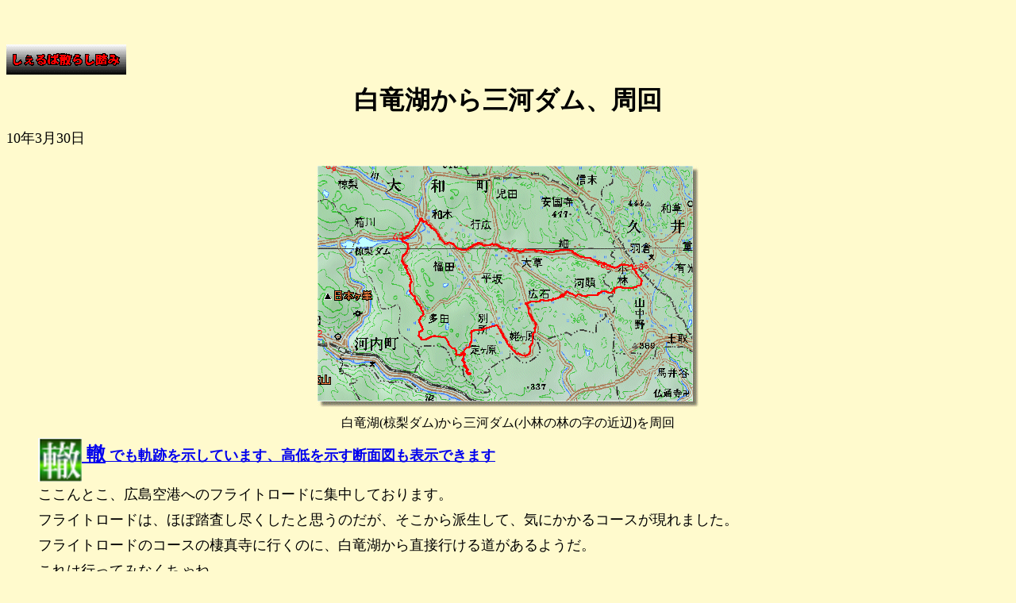

--- FILE ---
content_type: text/html
request_url: http://sherpaland.net/bike/2010/bike-100330-hakuryu_mikawa/bike-100330-hakuryu_mikawa.htm
body_size: 3933
content:
<!DOCTYPE HTML PUBLIC "-//W3C//DTD HTML 4.01 Transitional//EN">
<HTML>
<HEAD>
<meta http-equiv="Content-Type" content="text/html; charset=UTF-8">
<meta name="GENERATOR" content="JustSystems Homepage Builder Version 16.0.10.0 for Windows">
<meta http-equiv="Content-Style-Type" content="text/css">
<TITLE>bike-100330-hakuryu_mikawa</TITLE>
<STYLE><!--BODY{
	line-height : 200%;
}
--></STYLE>
<STYLE><!--.honbun {
	line-height : 200%;
}
--></STYLE>
</HEAD>
<BODY bgcolor="#fffacd">

<SCRIPT Language="JavaScript">
<!--
document.write("<img src='http://hpcgi3.nifty.com/sherpa/axesrep/bike-100330-hakuryu_mikawa/report/report.cgi?");
document.write(document.referrer+"' width=1 height=1>");
// -->
</SCRIPT>

<SCRIPT Language="JavaScript">
<!--
document.write("<img src='http://sherpaland.net/cgi/axesrep/bike-100330-hakuryu_mikawa/report/report.cgi?");
document.write(document.referrer+"' width=1 height=1>");
// -->
</SCRIPT>

<P><IMG src="../../../sherpabanner.gif" width="151" height="38" border="0"></P>
<P align="center"><FONT size="+3"><B>白竜湖から三河ダム、周回</B></FONT></P>
<P><FONT size="+1">10年3月30日</FONT></P>
<CENTER>
<TABLE class="honbun">
  <TBODY>
    <TR>
      <TD align="center"><IMG src="100330-gps.gif" width="480" height="304" border="0"></TD>
    </TR>
    <TR>
      <TD align="center">白竜湖(椋梨ダム)から三河ダム(小林の林の字の近辺)を周回</TD>
    </TR>
  </TBODY>
</TABLE>
</CENTER>
<div style="border-style: none ; border-width: 0px; padding: 0px 0px 0px 40px;"><A href="bike-100330-leaflet.html"><font size="+1"><b><img src="../../../wadachi.png" width="55" height="55" border="0" align="middle"></b></font><font size="+2"><b> 轍</b></font><font size="+1"><b> でも軌跡を示しています、高低を示す断面図も表示できます</b></font></A></div>
<div style="border-style: none ; border-width: 0px; padding: 0px 0px 0px 40px;">
<FONT size="+1">ここんとこ、広島空港へのフライトロードに集中しております。<BR>
フライトロードは、ほぼ踏査し尽くしたと思うのだが、そこから派生して、気にかかるコースが現れました。<BR>
フライトロードのコースの棲真寺に行くのに、白竜湖から直接行ける道があるようだ。<BR>
これは行ってみなくちゃね。<BR>
道の駅よがんす白竜に車を止めて、自転車を組み立てて出発、翔龍大橋を渡ってダムを上流に向かう。<BR>
上流に向かって直ぐの分岐、白竜湖カントリークラブ、棲真寺山オートキャンプ場、向用倉農業公園への看板がある、ここの分岐を曲がる。<BR>
右に左に道いっぱいに蛇行しないと登りが苦しい。傾斜はそれほどのもんじゃないが、長い長い登りがこたえる。<BR>
白竜湖カントリークラブを見送って、池を見送って、数軒の民家を見送って、坂道を登り切ったぞ。<BR>
この先には、農園があって、果樹園、ブドウ畑、ブルーベリー畑、三角屋根の建物があって、果実の森公園、名前は公園だが私企業だよ、有限会社だ。<BR>
このあたり一帯は向用倉農業公園の敷地内なのだそうな。<BR>
果樹園、ブドウ畑、ブルーベリー畑などは、個人単位の持ち物なのか、果実の森公園の持ち物なのか、そこのところはよくわからない。<BR>
農業は農業でも、伝統的なものとはかなりかけ離れた風景なので、ちょっとしたミモノですねぇ。<BR>
坂道をすーいと降りたところに、史蹟棲真寺定ヶ原石塔がある。<BR>
鎌倉時代様式の宝匡印塔とある。鎌倉時代と断定はしていない、鎌倉時代様式とある、うまくぼかした表現だなぁ。<BR>
ここから右に、坂道を登って棲真寺山オートキャンプ場へ、<A href="../bike-100303-flight_rord2/bike-100303-flight_rord2.htm">フライトロードの踏査でやってきて</A>これで二度目なんですね。<BR>
引き返して降りるんだが、棲真寺の方向へ行くと、うんと下って、登り返しが待っている。<BR>
それはつらいから、今日の来た道を引き返そうよ。<BR>
先ほどの分岐まで戻って、道の続きを進んで行く。<BR>
ここが定ヶ原集落、先ほどの定ヶ原石塔の命名はこの集落の名前から来ているんだね。<BR>
進めば、頭上にフライトロード、現在の使用供与区間はここまで、この先は工事中で、空港大橋も完成間近だから、いずれ空港まで直結して、フライトロードが貫通することだと思うよ。<BR>
そのまま直進して、市道に出た。<A href="../bike-100314-flight_road3/bike-100314-flight_road3.htm">白竜湖から空港大橋の下を潜ってまた白竜湖に戻ったことがある</A>が、その道と合流したのだ。<BR>
前に通った道を逆に進んで、県道３４３号線に出て、坂道を登り切ったあたりから集落が始まるんだね。<BR>
平坦なたんぼ集落を進んで、右に山の切れ目が見えている、ということは、ここで曲がらなきゃ他に道はないだろう。<BR>
広島県東部養豚組合第二牧場と看板のある分岐なんですよ。<BR>
豚の飼育場があるのだろうが、臭いはないぞ。糞尿処理の対策は進んでいるようだね。<BR>
峠を越えて、ここの峠は味がある、いかにも昔ながらの峠の雰囲気が残っている。<BR>
一気に坂道を突き抜けて、県道３４４号線、東へ走って、異様に立派な道が分岐しているのに出会った。<BR>
ははぁ、ダムを工事するには、取り付け道路を整備しなきゃならない。その取り付け道路なんだろうな。<BR>
ここ大和町一帯、枝道の案内看板はほとんどありません。あっても、幹線を示すだけ。<BR>
事前に図上演習して、このポイント、あのポイントと分岐の位置を探っておくのだが、標識がないから、なかなかうまいこといかない。<BR>
山の切れ目、明らかに新しい道路、イメージを膨らませて、現実と照合させながら進まなきゃならない。<BR>
ダムに出会った。三河ダムだ。<BR>
このダムの周辺に高い山はないのにね。みんな低い丘陵地帯だ。こんなところにもダム開発するのかねぇ。<BR>
ダムの真ん中に橋が架かっている。橋を渡って東に進む。<BR>
突き当りを北に向かって、大きな交差点に出た。久井町小林、国道４８６号線と合流したのだ。<BR>
三原市久井町から三原市大和町の境界を越える。ほんのちょっと、久井町をかすめただけなんだね。<BR>
走っているうち、フライトロードの始まりの交差点に出る。<BR>
ここは何度も通ったので、繰り返し繰り返しインプットされて、忘れようとしても忘れられないポイントとなってしまった。<BR>
道はどんどん進んで、白竜湖病院の前まで来た。ここから道の駅よがんす白竜までは近い。<BR>
ありゃぁ、自転車の前輪がパンクしている。空気が半分抜けている。いやいや、まだ半分あると考えようか。<BR>
あと１キロか２キロ程度、尻をサドルから後ろへ落として、前輪に負荷をかけないようにして、だましだまし帰って行こう。<BR>
さぁて到着、３０キロに満たない距離なのに足が張る、けっこう登りの坂道が多かったものね。<BR>
</FONT></div>
<CENTER>
<TABLE class="honbun">
  <TBODY>
    <TR>
      <TD><IMG src="100330-1.jpg" width="407" height="307" border="0" hspace="9" vspace="9"></TD>
      <TD><IMG src="100330-2.jpg" width="407" height="307" border="0" hspace="9" vspace="9"></TD>
    </TR>
    <TR>
      <TD align="center">道の駅よがんす白竜、ここから始めて、ここへ戻る</TD>
      <TD align="center">果実の森公園、向用倉農業公園の一部分？大部分？</TD>
    </TR>
    <TR>
      <TD><IMG src="100330-3.jpg" width="407" height="307" border="0" hspace="9" vspace="9"></TD>
      <TD><IMG src="100330-4.jpg" width="407" height="307" border="0" hspace="9" vspace="9"></TD>
    </TR>
    <TR>
      <TD align="center">棲真寺山オートキャンプ場の宿泊キャビン</TD>
      <TD align="center">フライトロード、ここまでは使用可能、この先は工事中</TD>
    </TR>
    <TR>
      <TD><IMG src="100330-5.jpg" width="407" height="307" border="0" hspace="9" vspace="9"></TD>
      <TD><IMG src="100330-6.jpg" width="407" height="307" border="0" hspace="9" vspace="9"></TD>
    </TR>
    <TR>
      <TD align="center">県道３４３号線から三河ダムへ、ここで右折して山を突っ切る</TD>
      <TD align="center">里道の峠越え</TD>
    </TR>
    <TR>
      <TD><IMG src="100330-7.jpg" width="407" height="307" border="0" hspace="9" vspace="9"></TD>
      <TD><IMG src="100330-8.jpg" width="407" height="307" border="0" hspace="9" vspace="9"></TD>
    </TR>
    <TR>
      <TD align="center">県道３４４号線の分岐、左が三河ダムへの道</TD>
      <TD align="center">三河ダム、ブイの向こうにダム堰堤</TD>
    </TR>
    <TR>
      <TD><IMG src="100330-9.jpg" width="407" height="307" border="0" hspace="9" vspace="9"></TD>
      <TD><IMG src="100330-10.jpg" width="407" height="307" border="0" hspace="9" vspace="9"></TD>
    </TR>
    <TR>
      <TD align="center">小林交差点、国道４８６号線と合流、左へ向かう</TD>
      <TD align="center">ここから左へ行く道がフライトロードの始まり</TD>
    </TR>
  </TBODY>
</TABLE>
</CENTER>
<div style="border-style: none ; border-width: 0px; padding: 0px 0px 0px 40px;">
<TABLE class="honbun">
  <TBODY>
    <TR>
      <TD><A href="../../bike-index.htm">自転車インデックスに帰る</A></TD>
    </TR>
    <TR>
      <TD><A href="../../chronicle/2010.htm">２０１０年リストへ帰る</A></TD>
    </TR>
    <TR>
      <TD><A href="../../../index.htm">トップページに帰る</A></TD>
    </TR>
  </TBODY>
</TABLE>
</div>
<P><img src="http://hpcgi3.nifty.com/sherpa/daycount/daycount.cgi?gif" height="1" width="1"></P>
<p><img src="http://sherpaland.net/cgi/daycounter/daycount.cgi?gif" height="1" width="1"></p>
</BODY>
</HTML>
